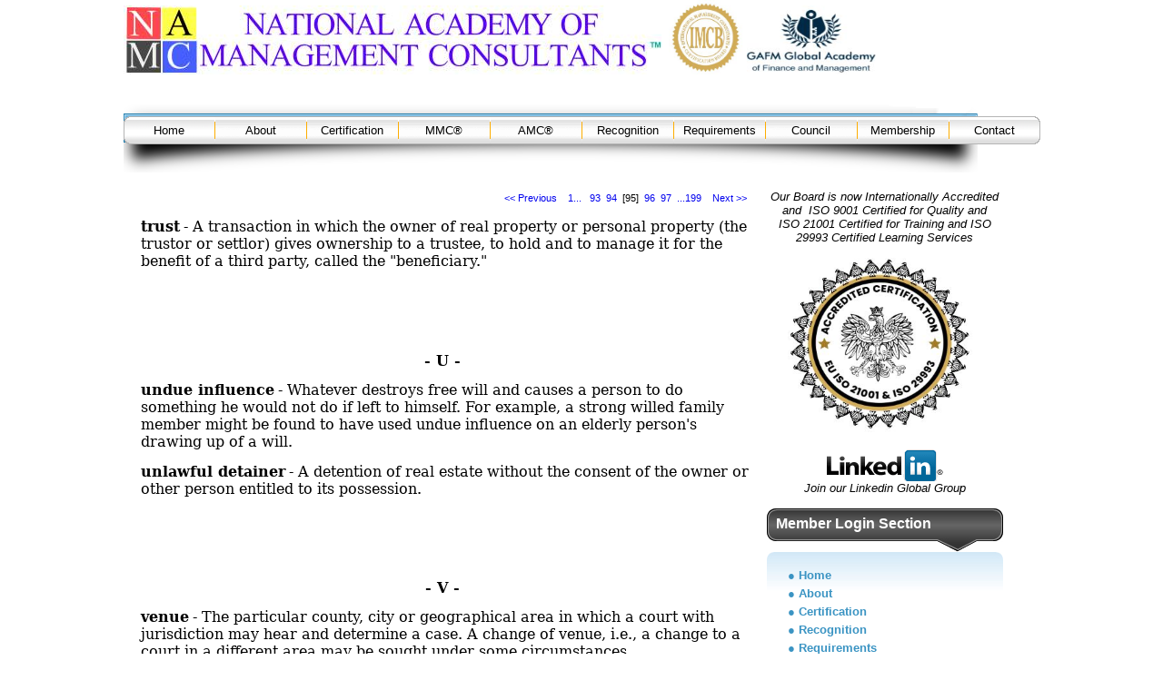

--- FILE ---
content_type: text/html
request_url: https://managementconsultantcertification.com/Management-Consultant-Handbook-095.html
body_size: 36301
content:
<!DOCTYPE HTML PUBLIC "-//W3C//DTD HTML 4.01 Transitional//EN">
<html>
<head>
<title>Chartered Management Consultant Certified Manager Consulting Accredited Management Consultant Master Management Consultant National Academy of Management Consultants - Management Consultant Handbook Part 95</title>
<meta NAME="Keywords" Content="handbook, National Academy of Management Consultants, Management Consultant Certified, certified, management consultant, registered, accredited, chartered, certified management consultants, management consultant certification, management certification, certified manager, certified in management, certified in business, business certification, business analyst, financial analyst, economist, chartered, certified, business certification , management consulting, handbook, guide, , finance certification, marketing certification, risk certification, investment certification, economics certification, legal certification, financial analyst, financial planner, business certification, certified, certifications, masters, business, administration, diploma, degree, designation, credential, qualification, leadership certification, strategy, certification, management certification, management, manager, analyst, chartered, professional">
<meta NAME="Description" Content="Ethics - Institute for Certified Master Management Consultants Business Consulting (MMC) Program Business Analyst Consultant Certification & Training Program Executive Professional Development Certifications Designations Credentials and Qualifications Association and Society accredited certifying body International National Academy of Management Consultants">
<META HTTP-EQUIV="Content-Type" CONTENT="text/html; charset=UTF-8">
<link type="text/css" rel="stylesheet" href="xsp_styles.css">
<link rel="canonical" href="http://managementconsultantcertification.com/Management-Consultant-Handbook.html" /><script language="JavaScript">

  function forgotPassword() {
    newWindow = window.open("http://web.memberclicks.com/mc/common/forgotpassword.do?hidOrgID=aafm",
    "ForgotPassword",
    "height=150,width=300,menubar=0,location=0,personalbar=0,toolbar=0,titlebar=0,status=0");
    }

  function formSubmit() {
    document.frmLogin.txtUserId.value = document.frmUserName.txtUserId.value;
    document.frmLogin.submit();
    }

  function submit1() {
    document.frmLogin.txtPassword.focus();
    return false;
    }

  function submit2() {
    document.frmLogin.txtUserId.value = document.frmUserName.txtUserId.value;
    myUrlEncode(document.frmUserName.txtUserId.value,document.frmLogin.txtUserId);
    myUrlEncode(document.frmLogin.txtPassword.value,document.frmLogin.txtPassword);
    return true;
    }

</script>

<STYLE>A:hover {
COLOR: #4a4d7b; BACKGROUND-COLOR: #66FFFF; TEXT-DECORATION: underline
}
</STYLE><link type="text/css" rel="stylesheet" href="INFO_BAR_MENU.css">
<link type="text/css" rel="stylesheet" href="RIGHT_MENU.css">
<script type="text/javascript" src="milonic_src.js"></script>
<script type="text/javascript" src="mmenudom.js"></script>


</head>
<body>
<table class="XSP_OUTLINE" align="center" cellpadding="0" cellspacing="0" border="0">
<tr>
<td colspan="2" class="XSP_HEADER_PANEL"><p><img title="NATIONAL ACADEMY OF CERTIFIED MANAGEMENT CONSULTANTS"
     style="HEIGHT: 76px; WIDTH: 596px"
     border="0"
     alt="NATIONAL ACADEMY OF CERTIFIED MANAGEMENT CONSULTANTS"
     src="images/NAMC%20ACADEMY%20MANAGEMENT%20CONSULTANTS%20CERTIFIED%20BOX%20lOGO.jpg">&nbsp;<img title=
     "MANAGEMENT CONSULTANTS ASSOCIATION"
     style=
     "HEIGHT: 82px; BORDER-TOP-COLOR: ; WIDTH: 82px; BORDER-LEFT-COLOR: ; BORDER-BOTTOM-COLOR: ; BORDER-RIGHT-COLOR:"
     border="0"
     alt="MANAGEMENT CONSULTANTS ASSOCIATION"
     src=
     "images/IMCB%20Seal%20Certified%20Management%20Consultant%20Analyst%20Masters%20Degree%20Certification.JPG">
     <img title="GAFM"
     style="HEIGHT: 76px; WIDTH: 142px"
     border="0"
     alt="GAFM"
     src="images/GAFM%20Logo.JPG"
     width="185"
     height="116"></p></td>
</tr>
<tr>
<td colspan="2" class="XSP_INFO_BAR"><table style="WIDTH: 940px; HEIGHT: 90px"
       border="0"
       cellspacing="0"
       cellpadding="0">
    <tbody>
        <tr>
            <td style="BACKGROUND-IMAGE: url(images/nav-bg.png); BACKGROUND-REPEAT: no-repeat"
                valign="top"
                align="left">
                <table style="WIDTH: 940px; HEIGHT: 90px"
                       border="0"
                       cellspacing="0"
                       cellpadding="0">
                    <tbody>
                        <tr>
                            <td style="WIDTH: 869px; PADDING-TOP: 28px"
                                valign="top"
                                align="left"><table border="0" cellspacing="0" cellpadding="0" ><tbody><tr><td><script type="text/javascript" src="script/INFO_BAR_MENU.js"></script><script type="text/javascript" src="preloadmenuimages.js"></script></td></tr></tbody></table>
<noscript>
<table width="100%"><tbody><tr><td> <table class="mainINFO_BAR_MENU"> 
 <tbody> 
<tr><td>
 <span class="xsp1INFO_BAR_MENU"><a class="mainlinksINFO_BAR_MENU" href="Certified-Management-Consultants-Guide-Accredited-Chartered.html" target="">Home</a></span>
 <span class="xsp1INFO_BAR_MENU"><a class="mainlinksINFO_BAR_MENU" href="about.html" target="">About</a></span>
 <span class="xsp1INFO_BAR_MENU"><a class="mainlinksINFO_BAR_MENU" href="management-consultant-certification.html" target="">Certification</a></span>
 <span class="xsp1INFO_BAR_MENU"><a class="mainlinksINFO_BAR_MENU" href="Master-Management-Consultant-MMC.html" target="">MMC®</a></span>
 <span class="xsp1INFO_BAR_MENU"><a class="mainlinksINFO_BAR_MENU" href="Accredited-Management-Cosultant-AMC.html" target="">AMC®</a></span>
 <span class="xsp1INFO_BAR_MENU"><a class="mainlinksINFO_BAR_MENU" href="recognition.html" target="">Recognition</a></span>
 <span class="xsp1INFO_BAR_MENU"><a class="mainlinksINFO_BAR_MENU" href="requirements.html" target="">Requirements</a></span>
 <span class="xsp1INFO_BAR_MENU"><a class="mainlinksINFO_BAR_MENU" href="Management-Consultants-Global-Advisory-Board.html" target="">Council</a></span>
 <span class="xsp1INFO_BAR_MENU"><a class="mainlinksINFO_BAR_MENU" href="Membership-National-Academy-of-Management-Consultants.html" target="">Membership</a></span>
 <span class="xsp1INFO_BAR_MENU"><a class="mainlinksINFO_BAR_MENU" href="contact2.html" target="">Contact</a></span>
</td></tr>
</tbody></table>
</td></tr></tbody></table>
</noscript>
</td>

                            <td style="WIDTH: 76px"
                                valign="top"
                                align="left"></td>
                        </tr>
                    </tbody>
                </table>
            </td>
        </tr>
    </tbody>
</table>
</td>
</tr>
<tr>

<td class="XSP_CENTER_PANEL"><table class="XSP_CENTER_PANEL" cellpadding="0" cellspacing="0" border="0"><tr><td class="XSP_MAIN_PANEL"><table width="100%" style="FONT-SIZE: SMALLER; COLOR: Black; FONT-FAMILY: Verdana, Sans-Serif;"><tr><td align=right> <a style="TEXT-DECORATION:NONE" href="Management-Consultant-Handbook-094.html">&lt;&lt;&nbsp;Previous</a>&nbsp;&nbsp;&nbsp;&nbsp;<a style="TEXT-DECORATION:NONE" href="Management-Consultant-Handbook.html">1...</a> &nbsp;&nbsp;<a style="TEXT-DECORATION:NONE" href="Management-Consultant-Handbook-093.html">93</a>&nbsp;&nbsp;<a style="TEXT-DECORATION:NONE" href="Management-Consultant-Handbook-094.html">94</a>&nbsp;&nbsp;[95]&nbsp;&nbsp;<a style="TEXT-DECORATION:NONE" href="Management-Consultant-Handbook-096.html">96</a>&nbsp;&nbsp;<a style="TEXT-DECORATION:NONE" href="Management-Consultant-Handbook-097.html">97</a>&nbsp;&nbsp;<a style="TEXT-DECORATION:NONE" href="Management-Consultant-Handbook-199.html">...199</a>&nbsp;&nbsp;&nbsp;&nbsp;<a style="TEXT-DECORATION:NONE" href="Management-Consultant-Handbook-096.html">Next&nbsp;&gt;&gt;</a> </td></tr></table>
 

<p><font size="3"><b><span style="FONT-FAMILY: 'Cambria','serif'; mso-bidi-font-family: Arial">trust</span></b>
<span style="FONT-FAMILY: 'Cambria','serif'; mso-bidi-font-family: Arial">- A transaction in which the owner of
real property or personal property (the trustor or settlor) gives ownership to a trustee, to hold and to manage it
for the benefit of a third party, called the "beneficiary."&nbsp; &nbsp;</span></font></p>

<p style="TEXT-ALIGN: center"
   align="center"><span style="FONT-FAMILY: 'Cambria','serif'; mso-bidi-font-family: Arial"><a href=
   "http://www.utcourts.gov/resources/glossary.htm#top"></a>&nbsp;</span></p>

<p class="MsoNormal"
   style="MARGIN: 19.45pt 0in 12.95pt"><span style=
   "FONT-SIZE: 12pt; FONT-FAMILY: 'Cambria','serif'; COLOR: #454343; mso-bidi-font-family: Arial">&nbsp;</span></p>

<h4 style="TEXT-ALIGN: center; MARGIN: 12pt 0in 3pt"
    align="center"><a name="u"></a><span style=
    "FONT-SIZE: 12pt; FONT-FAMILY: 'Cambria','serif'; mso-bidi-font-family: Arial">- U -<span style=
    "COLOR: #454343">&nbsp;</span></span></h4>

<p><a name="undueInfluence"></a><font size="3"><b><span style=
"FONT-FAMILY: 'Cambria','serif'; mso-bidi-font-family: Arial">undue influence</span></b> <span style=
"FONT-FAMILY: 'Cambria','serif'; mso-bidi-font-family: Arial">- Whatever destroys free will and causes a person to
do something he would not do if left to himself. For example, a strong willed family member might be found to have
used undue influence on an elderly person's drawing up of a will.&nbsp;<a name=
"unlawfulDetainer"></a>&nbsp;</span></font></p>

<p><font size="3"><b><span style="FONT-FAMILY: 'Cambria','serif'; mso-bidi-font-family: Arial">unlawful
detainer</span></b> <span style="FONT-FAMILY: 'Cambria','serif'; mso-bidi-font-family: Arial">- A detention of real
estate without the consent of the owner or other person entitled to its possession.&nbsp; &nbsp;</span></font></p>

<p style="TEXT-ALIGN: center"
   align="center"><span style="FONT-FAMILY: 'Cambria','serif'; mso-bidi-font-family: Arial"><a href=
   "http://www.utcourts.gov/resources/glossary.htm#top"></a>&nbsp;</span></p>

<p class="MsoNormal"
   style="MARGIN: 19.45pt 0in 12.95pt"><span style=
   "FONT-SIZE: 12pt; FONT-FAMILY: 'Cambria','serif'; COLOR: #454343; mso-bidi-font-family: Arial">&nbsp;</span></p>

<h4 style="TEXT-ALIGN: center; MARGIN: 12pt 0in 3pt"
    align="center"><a name="v"></a><span style=
    "FONT-SIZE: 12pt; FONT-FAMILY: 'Cambria','serif'; mso-bidi-font-family: Arial">- V -<span style=
    "COLOR: #454343">&nbsp;</span></span></h4>

<p><a name="venue"></a><font size="3"><b><span style=
"FONT-FAMILY: 'Cambria','serif'; mso-bidi-font-family: Arial">venue</span></b> <span style=
"FONT-FAMILY: 'Cambria','serif'; mso-bidi-font-family: Arial">- The particular county, city or geographical area in
which a court with jurisdiction may hear and determine a case. A change of venue, i.e., a change to a court in a
different area may be sought under some circumstances.&nbsp;<a name="verdict"></a>&nbsp;</span></font></p>

<p><font size="3"><b><span style="FONT-FAMILY: 'Cambria','serif'; mso-bidi-font-family: Arial">verdict</span></b>
<span style="FONT-FAMILY: 'Cambria','serif'; mso-bidi-font-family: Arial">- The formal and unanimous decision or
finding made by a jury.&nbsp;<a name="voir"></a><a name="voirDire"></a>&nbsp;</span></font></p>

<p><font size="3"><b><span style="FONT-FAMILY: 'Cambria','serif'; mso-bidi-font-family: Arial">voir dire</span></b>
<span style="FONT-FAMILY: 'Cambria','serif'; mso-bidi-font-family: Arial">-"To speak the truth". The questioning of
potential jurors by the judge and the lawyers to determine any biases, prejudices or other reasons for
disqualification.&nbsp; &nbsp;</span></font></p>

<p style="TEXT-ALIGN: center"
   align="center"><span style="FONT-FAMILY: 'Cambria','serif'; mso-bidi-font-family: Arial"><a href=
   "http://www.utcourts.gov/resources/glossary.htm#top"></a>&nbsp;</span></p>

<p class="MsoNormal"
   style="MARGIN: 19.45pt 0in 12.95pt"><span style=
   "FONT-SIZE: 12pt; FONT-FAMILY: 'Cambria','serif'; COLOR: #454343; mso-bidi-font-family: Arial">&nbsp;</span></p>

<h4 style="TEXT-ALIGN: center; MARGIN: 12pt 0in 3pt"
    align="center"><a name="w"></a><span style=
    "FONT-SIZE: 12pt; FONT-FAMILY: 'Cambria','serif'; mso-bidi-font-family: Arial">- W -<span style=
    "COLOR: #454343">&nbsp;</span></span></h4>

<p><a name="waive"></a><font size="3"><b><span style=
"FONT-FAMILY: 'Cambria','serif'; mso-bidi-font-family: Arial">waive</span></b> <span style=
"FONT-FAMILY: 'Cambria','serif'; mso-bidi-font-family: Arial">- To give up a right or claim
voluntarily.&nbsp;<a name="waiverOfImmunity"></a>&nbsp;</span></font></p>

<p><font size="3"><b><span style="FONT-FAMILY: 'Cambria','serif'; mso-bidi-font-family: Arial">waiver of
immunity</span></b> <span style="FONT-FAMILY: 'Cambria','serif'; mso-bidi-font-family: Arial">- A means authorized
by statutes by which a witness, in advance of giving testimony or producing evidence, may renounce the fundamental
constitutional right that no person shall be compelled to be a witness against himself/herself.&nbsp;<a name=
"warrant"></a>&nbsp;</span></font></p>
<table width="100%" style="FONT-SIZE: SMALLER; COLOR: Black; FONT-FAMILY: Verdana, Sans-Serif;"><tr><td align=right> <a style="TEXT-DECORATION:NONE" href="Management-Consultant-Handbook-094.html">&lt;&lt;&nbsp;Previous</a>&nbsp;&nbsp;&nbsp;&nbsp;<a style="TEXT-DECORATION:NONE" href="Management-Consultant-Handbook.html">1...</a> &nbsp;&nbsp;<a style="TEXT-DECORATION:NONE" href="Management-Consultant-Handbook-093.html">93</a>&nbsp;&nbsp;<a style="TEXT-DECORATION:NONE" href="Management-Consultant-Handbook-094.html">94</a>&nbsp;&nbsp;[95]&nbsp;&nbsp;<a style="TEXT-DECORATION:NONE" href="Management-Consultant-Handbook-096.html">96</a>&nbsp;&nbsp;<a style="TEXT-DECORATION:NONE" href="Management-Consultant-Handbook-097.html">97</a>&nbsp;&nbsp;<a style="TEXT-DECORATION:NONE" href="Management-Consultant-Handbook-199.html">...199</a>&nbsp;&nbsp;&nbsp;&nbsp;<a style="TEXT-DECORATION:NONE" href="Management-Consultant-Handbook-096.html">Next&nbsp;&gt;&gt;</a> </td></tr></table>

</td></tr></table></td>
<td class="XSP_RIGHT_PANEL_SPC" id="XSP_RIGHT_PANEL"><div class="XSP_RIGHT_PANEL"><table style=
"BORDER-TOP-COLOR: ; WIDTH: 260px; MARGIN-TOP: 19px; BORDER-LEFT-COLOR: ; BORDER-BOTTOM-COLOR: ; BORDER-RIGHT-COLOR:"
       cellspacing="0"
       cellpadding="0"
       border="0">
    <tbody>
        <tr>
            <td style=
            "BORDER-TOP-COLOR: ; BACKGROUND-REPEAT: no-repeat; BORDER-LEFT-COLOR: ; BORDER-BOTTOM-COLOR: ; BORDER-RIGHT-COLOR:"
                valign="top"
                align="left">
                <div align="center">
                    <address>
                        Our Board is now&nbsp;Internationally Accredited and&nbsp; ISO 9001 Certified for Quality
                        and ISO&nbsp;21001 Certified for&nbsp;Training and ISO 29993 Certified Learning Services
                    </address>

                    <address>
                        &nbsp;&nbsp;&nbsp;&nbsp;&nbsp;
                    </address>

                    <address>
                        <img title="EUAccredited"
                                 style="HEIGHT: 192px; WIDTH: 206px"
                                 border="0"
                                 alt="EUAccredited"
                                 src="images/Accredited%202023%20GAFM%20AAPM%20IBS.JPG"
                                 width="290"
                                 height="288">&nbsp;&nbsp;
                    </address>

                    <address>
                        &nbsp;
                    </address>

                    <address>
                        <a title=""
                                 href="http://www.linkedin.com/groupRegistration?gid=3888258"
                                 target="_blank"><img title="Linkedin Certified Management Consultant"
                             style="HEIGHT: 36px; WIDTH: 129px"
                             border="0"
                             alt="Linkedin Certified Management Consultant"
                             src="images/LinkedIn_logo.png"></a>
                    </address>

                    <address>
                        Join our Linkedin Global Group
                    </address>
                </div>

                <address>
                    &nbsp;
                </address>
            </td>
        </tr>

        <tr>
            <td style=
            "BORDER-TOP-COLOR: ; BACKGROUND-IMAGE: url(images/right-bg.jpg); BACKGROUND-REPEAT: no-repeat; BORDER-LEFT-COLOR: ; BORDER-BOTTOM-COLOR: ; BORDER-RIGHT-COLOR:"
                valign="top"
                align="left">
                <table style=
                "HEIGHT: 48px; BORDER-TOP-COLOR: ; WIDTH: 260px; BORDER-LEFT-COLOR: ; BORDER-BOTTOM-COLOR: ; BORDER-RIGHT-COLOR:"
                       cellspacing="0"
                       cellpadding="0"
                       border="0">
                    <tbody>
                        <tr>
                            <td style=
                            "BORDER-TOP-COLOR: ; BACKGROUND-IMAGE: url(images/right-head-bg.jpg); BACKGROUND-REPEAT: no-repeat; BORDER-LEFT-COLOR: ; BORDER-BOTTOM-COLOR: ; PADDING-TOP: 8px; PADDING-LEFT: 10px; BORDER-RIGHT-COLOR:"
                                valign="top"
                                align="left"><font color="#ffffff"
                                  face="Arial"><span style="FONT-SIZE: 12pt"><strong>Member Login
                                  Section</strong></span></font></td>
                        </tr>
                    </tbody>
                </table>
            </td>
        </tr>

        <tr>
            <td style=
            "BORDER-TOP-COLOR: ; BACKGROUND-IMAGE: url(images/right-bg.jpg); BACKGROUND-REPEAT: no-repeat; BORDER-LEFT-COLOR: ; BORDER-BOTTOM-COLOR: ; BORDER-RIGHT-COLOR:"
                valign="top"
                align="left">
                <p>&nbsp;<table><tbody><tr><td> <TABLE class="mainRIGHT_MENU" cellpadding="0px" cellspacing="0px" > 
 <TBODY> 
<TR><TD class="maintdTlRIGHT_MENU"style="padding-top: 0px ">
●&nbsp;</TD><TD style="width:100%;padding-top: 0px; padding-left:0px;"><a class="mainlinksRIGHT_MENU" href="Certified-Management-Consultants-Guide-Accredited-Chartered.html" target="">Home</a> 
 </TD></TR>
<TR><TD class="maintdTlRIGHT_MENU"style="padding-top: 5px ">
●&nbsp;</TD><TD style="width:100%;padding-top: 5px; padding-left:0px;"><a class="mainlinksRIGHT_MENU" href="about.html" target="">About</a> 
 </TD></TR>
<TR><TD class="maintdTlRIGHT_MENU"style="padding-top: 5px ">
●&nbsp;</TD><TD style="width:100%;padding-top: 5px; padding-left:0px;"><a class="mainlinksRIGHT_MENU" href="management-consultant-certification.html" target="">Certification</a> 
 </TD></TR>
<TR><TD class="maintdTlRIGHT_MENU"style="padding-top: 5px ">
●&nbsp;</TD><TD style="width:100%;padding-top: 5px; padding-left:0px;"><a class="mainlinksRIGHT_MENU" href="recognition.html" target="">Recognition</a> 
 </TD></TR>
<TR><TD class="maintdTlRIGHT_MENU"style="padding-top: 5px ">
●&nbsp;</TD><TD style="width:100%;padding-top: 5px; padding-left:0px;"><a class="mainlinksRIGHT_MENU" href="requirements.html" target="">Requirements</a> 
 </TD></TR>
<TR><TD class="maintdTlRIGHT_MENU"style="padding-top: 5px ">
●&nbsp;</TD><TD style="width:100%;padding-top: 5px; padding-left:0px;"><a class="mainlinksRIGHT_MENU" href="providers.html" target="">Training</a> 
 </TD></TR>
<TR><TD class="maintdTlRIGHT_MENU"style="padding-top: 5px ">
●&nbsp;</TD><TD style="width:100%;padding-top: 5px; padding-left:0px;"><a class="mainlinksRIGHT_MENU" href="Management-Consultants-Global-Advisory-Board.html" target="">Council</a> 
 </TD></TR>
<TR><TD class="maintdTlRIGHT_MENU"style="padding-top: 5px ">
●&nbsp;</TD><TD style="width:100%;padding-top: 5px; padding-left:0px;"><a class="mainlinksRIGHT_MENU" href="Membership-National-Academy-of-Management-Consultants.html" target="">Membership</a> 
 </TD></TR>
<TR><TD class="maintdTlRIGHT_MENU"style="padding-top: 5px ">
●&nbsp;</TD><TD style="width:100%;padding-top: 5px; padding-left:0px;"><a class="mainlinksRIGHT_MENU" href="Management-Consultant-Ethics.html" target="">Ethics</a> 
 </TD></TR>
<TR><TD class="maintdTlRIGHT_MENU"style="padding-top: 5px ">
●&nbsp;</TD><TD style="width:100%;padding-top: 5px; padding-left:0px;"><a class="mainlinksRIGHT_MENU" href="Mission.html" target="">Mission National Academy of Management Consultants</a> 
 </TD></TR>
<TR><TD class="maintdTlRIGHT_MENU"style="padding-top: 5px ">
●&nbsp;</TD><TD style="width:100%;padding-top: 5px; padding-left:0px;"><a class="mainlinksRIGHT_MENU" href="Certified-Manager-Benefits.html" target="">Benefits</a> 
 </TD></TR>
<TR><TD class="maintdTlRIGHT_MENU"style="padding-top: 5px ">
●&nbsp;</TD><TD style="width:100%;padding-top: 5px; padding-left:0px;"><a class="mainlinksRIGHT_MENU" href="level2.html" target="">Accredited Education</a> 
 </TD></TR>
<TR><TD class="maintdTlRIGHT_MENU"style="padding-top: 5px ">
●&nbsp;</TD><TD style="width:100%;padding-top: 5px; padding-left:0px;"><a class="mainlinksRIGHT_MENU" href="certification-news.html" target="">News</a> 
 </TD></TR>
<TR><TD class="maintdTlRIGHT_MENU"style="padding-top: 5px ">
●&nbsp;</TD><TD style="width:100%;padding-top: 5px; padding-left:0px;"><a class="mainlinksRIGHT_MENU" href="Management-Consulting-Degrees-Accredited-Certification.html" target="">Accredited Degrees</a> 
 </TD></TR>
<TR><TD class="maintdTlRIGHT_MENU"style="padding-top: 5px ">
●&nbsp;</TD><TD style="width:100%;padding-top: 5px; padding-left:0px;"><a class="mainlinksRIGHT_MENU" href="contact2.html" target="">Contact</a> 
 </TD></TR>
<TR><TD class="maintdTlRIGHT_MENU"style="padding-top: 5px ">
●&nbsp;</TD><TD style="width:100%;padding-top: 5px; padding-left:0px;"><a class="mainlinksRIGHT_MENU" href="application-2.html" target="">Application</a> 
 </TD></TR>
</TBODY></TABLE>
</td></tr></tbody></table>

</p>
            </td>
        </tr>

        <tr>
            <td style=
            "HEIGHT: 30px; BORDER-TOP-COLOR: ; BORDER-LEFT-COLOR: ; BORDER-BOTTOM-COLOR: ; BORDER-RIGHT-COLOR:"
                valign="top"
                align="left"></td>
        </tr>

        <tr>
            <td style="BORDER-TOP-COLOR: ; BORDER-LEFT-COLOR: ; BORDER-BOTTOM-COLOR: ; BORDER-RIGHT-COLOR:"
                valign="top"
                align="left">
                <table style=
                "HEIGHT: 48px; BORDER-TOP-COLOR: ; WIDTH: 260px; BORDER-LEFT-COLOR: ; BORDER-BOTTOM-COLOR: ; BORDER-RIGHT-COLOR:"
                       cellspacing="0"
                       cellpadding="0"
                       border="0">
                    <tbody>
                        <tr>
                            <td style=
                            "BORDER-TOP-COLOR: ; BACKGROUND-IMAGE: url(images/right-head-bg.jpg); BACKGROUND-REPEAT: no-repeat; BORDER-LEFT-COLOR: ; BORDER-BOTTOM-COLOR: ; PADDING-TOP: 8px; PADDING-LEFT: 10px; BORDER-RIGHT-COLOR:"
                                valign="top"
                                align="left"><font color="#ffffff"
                                  face="Arial"><span style="FONT-SIZE: 12pt"><strong>Motto and
                                  Mission</strong></span></font></td>
                        </tr>
                    </tbody>
                </table>
            </td>
        </tr>

        <tr>
            <td style=
            "BORDER-TOP-COLOR: ; BACKGROUND-IMAGE: url(images/right-bg.jpg); BACKGROUND-REPEAT: no-repeat; BORDER-LEFT-COLOR: ; BORDER-BOTTOM-COLOR: ; PADDING-TOP: 10px; PADDING-LEFT: 10px; BORDER-RIGHT-COLOR: ; PADDING-RIGHT: 10px"
                valign="top"
                align="left">
                <p><font color="#00547F"
                      face="Trebuchet MS">"We now accept the fact that learning is a lifelong process of keeping
                      abreast of change. And the most pressing task is to teach people how to learn."</font></p>

                <p><font color="#333333"><strong>--</strong> <strong>Dr. Peter Drucker,&nbsp; Austrian-born
                American management consultant, educator</strong></font></p>

                <p align="center">&nbsp;<img title=
                "Master Certified Management Consultant Credential Designation Business Analyst Chartered"
                     style="HEIGHT: 207px; WIDTH: 211px"
                     border="0"
                     alt="Master Certified Management Consultant Credential Designation Business Analyst Chartered"
                     src=
                     "images/IMCB%20Seal%20Certified%20Management%20Consultant%20Analyst%20Masters%20Degree%20Certification.JPG">
                </p>

                <p align="center"><img title="ISO29993"
                     style="HEIGHT: 182px; WIDTH: 185px"
                     border="0"
                     alt="ISO29993"
                     src="images/29993.jpeg">&nbsp;</p>
            </td>
        </tr>
    </tbody>
</table>

</div></td></tr>


<tr><td colspan="2" class="XSP_FOOTER_PANEL"><p align="center"><a href="http://managementconsultantcertification.com/" style="FONT-SIZE: 8pt; COLOR: Black; FONT-FAMILY: Verdana, Sans-Serif; margin-left:20px; margin-right:20px;">Home</a><span> </span><a href="Certified-Management-Consultants-Guide-Accredited-Chartered.html" style="FONT-SIZE: 8pt; COLOR: Black; FONT-FAMILY: Verdana, Sans-Serif; margin-left:20px; margin-right:20px;">Home</a><span> </span><a href="certifications.html" style="FONT-SIZE: 8pt; COLOR: Black; FONT-FAMILY: Verdana, Sans-Serif; margin-left:20px; margin-right:20px;">Certifications</a><span> </span><a href="Accredited-Management-Cosultant-AMC.html" style="FONT-SIZE: 8pt; COLOR: Black; FONT-FAMILY: Verdana, Sans-Serif; margin-left:20px; margin-right:20px;">AMC®</a><span> </span><a href="providers.html" style="FONT-SIZE: 8pt; COLOR: Black; FONT-FAMILY: Verdana, Sans-Serif; margin-left:20px; margin-right:20px;">Training</a><span> </span><a href="Management-Consultants-Global-Advisory-Board.html" style="FONT-SIZE: 8pt; COLOR: Black; FONT-FAMILY: Verdana, Sans-Serif; margin-left:20px; margin-right:20px;">Council</a><span> </span><a href="Continuing-Ed.html" style="FONT-SIZE: 8pt; COLOR: Black; FONT-FAMILY: Verdana, Sans-Serif; margin-left:20px; margin-right:20px;">Continuing&nbsp;Ed</a><span> </span><a href="Awards.html" style="FONT-SIZE: 8pt; COLOR: Black; FONT-FAMILY: Verdana, Sans-Serif; margin-left:20px; margin-right:20px;">Awards</a><span> </span><a href="Certified-Management-Consultant-Careers.html" style="FONT-SIZE: 8pt; COLOR: Black; FONT-FAMILY: Verdana, Sans-Serif; margin-left:20px; margin-right:20px;">Careers</a><span> </span><a href="board.html" style="FONT-SIZE: 8pt; COLOR: Black; FONT-FAMILY: Verdana, Sans-Serif; margin-left:20px; margin-right:20px;">Board</a><span> </span><a href="Government-Jobs.html" style="FONT-SIZE: 8pt; COLOR: Black; FONT-FAMILY: Verdana, Sans-Serif; margin-left:20px; margin-right:20px;">Government&nbsp;Jobs</a><span> </span><a href="Membership-National-Academy-of-Management-Consultants.html" style="FONT-SIZE: 8pt; COLOR: Black; FONT-FAMILY: Verdana, Sans-Serif; margin-left:20px; margin-right:20px;">Membership</a><span> </span><a href="Management-Consultant-Ethics.html" style="FONT-SIZE: 8pt; COLOR: Black; FONT-FAMILY: Verdana, Sans-Serif; margin-left:20px; margin-right:20px;">Ethics</a><span> </span><a href="Management-Consultant-Handbook.html" style="FONT-SIZE: 8pt; COLOR: Black; FONT-FAMILY: Verdana, Sans-Serif; margin-left:20px; margin-right:20px;">Handbook</a><span> </span><a href="Management-Consultant-Events.html" style="FONT-SIZE: 8pt; COLOR: Black; FONT-FAMILY: Verdana, Sans-Serif; margin-left:20px; margin-right:20px;">Events</a><span> </span><a href="Certified-Manager-Benefits.html" style="FONT-SIZE: 8pt; COLOR: Black; FONT-FAMILY: Verdana, Sans-Serif; margin-left:20px; margin-right:20px;">Benefits</a><span> </span><a href="exam.html" style="FONT-SIZE: 8pt; COLOR: Black; FONT-FAMILY: Verdana, Sans-Serif; margin-left:20px; margin-right:20px;">Exam</a><span> </span><a href="sample.html" style="FONT-SIZE: 8pt; COLOR: Black; FONT-FAMILY: Verdana, Sans-Serif; margin-left:20px; margin-right:20px;">Sample</a><span> </span><a href="Omicron-Chi.html" style="FONT-SIZE: 8pt; COLOR: Black; FONT-FAMILY: Verdana, Sans-Serif; margin-left:20px; margin-right:20px;">Omicron&nbsp;Chi</a><span> </span><a href="certification-news.html" style="FONT-SIZE: 8pt; COLOR: Black; FONT-FAMILY: Verdana, Sans-Serif; margin-left:20px; margin-right:20px;">News</a><span> </span><a href="Management-Consulting-Degrees-Accredited-Certification.html" style="FONT-SIZE: 8pt; COLOR: Black; FONT-FAMILY: Verdana, Sans-Serif; margin-left:20px; margin-right:20px;">Accredited&nbsp;Degrees</a><span> </span><a href="Management-Degrees-for-Management-Consultant-Certification.html" style="FONT-SIZE: 8pt; COLOR: Black; FONT-FAMILY: Verdana, Sans-Serif; margin-left:20px; margin-right:20px;">Management&nbsp;Degrees</a><span> </span><a href="Accounting-Degrees-for-Certified-Accoutants.html" style="FONT-SIZE: 8pt; COLOR: Black; FONT-FAMILY: Verdana, Sans-Serif; margin-left:20px; margin-right:20px;">Accounting&nbsp;Degrees</a><span> </span><a href="Financial-Analyst-Degree.html" style="FONT-SIZE: 8pt; COLOR: Black; FONT-FAMILY: Verdana, Sans-Serif; margin-left:20px; margin-right:20px;">Financial&nbsp;Analyst&nbsp;Degrees</a><span> </span><a href="Human-Resource-Degrees-Certification.html" style="FONT-SIZE: 8pt; COLOR: Black; FONT-FAMILY: Verdana, Sans-Serif; margin-left:20px; margin-right:20px;">Human&nbsp;Resource&nbsp;Degrees</a><span> </span><a href="application-2.html" style="FONT-SIZE: 8pt; COLOR: Black; FONT-FAMILY: Verdana, Sans-Serif; margin-left:20px; margin-right:20px;">Application</a><span> </span><a href="Links.html" style="FONT-SIZE: 8pt; COLOR: Black; FONT-FAMILY: Verdana, Sans-Serif; margin-left:20px; margin-right:20px;">Links</a><span> </span><a href="Disclaimer.html" style="FONT-SIZE: 8pt; COLOR: Black; FONT-FAMILY: Verdana, Sans-Serif; margin-left:20px; margin-right:20px;">Disclaimer</a><span> </span>
</p>

<p align="center"><a href="https://plus.google.com/112539563529233730062?rel=author"
   target="_blank">By GAFM &reg;</a></p>

<div align="center">
    <address>
        &nbsp;The NAMC NATIONAL ACADEMY OF MANAGEMENT CONSULTANTS is a&nbsp;registered Nonprofit Association USA.
    </address>
</div>

<div align="center">
    <address>
        &nbsp; All Rights Reserved 1996-2023 -&nbsp;IBS LLC &nbsp;International Board of Standards&nbsp;-
        Accreditation and &nbsp;Certification&nbsp;- Global Certified Political Analysts Institute
    </address>
</div>

<div align="center">
    <address>
        <a href="http://www.businesscertification.org/legalresearch/index.html"><font color=
        "black">International&nbsp;Management Consulting&nbsp;Foregin Relations Public Policy
        Council</font></a>&nbsp;- IMCB All Rights Reserved IBS LLC -&nbsp;
    </address>

    <address>
        &nbsp;
    </address>

    <address>
        <img title="certified managemnet consultant news"
                 style="HEIGHT: 92px; WIDTH: 878px"
                 border="0"
                 alt="certified managemnet consultant news"
                 src="images/certified-management-consultant-accredited-registered.jpg">
    </address>
</div>

<p align="center">&nbsp;</p></td></tr></table>

<script>
  (function(i,s,o,g,r,a,m){i['GoogleAnalyticsObject']=r;i[r]=i[r]||function(){
  (i[r].q=i[r].q||[]).push(arguments)},i[r].l=1*new Date();a=s.createElement(o),
  m=s.getElementsByTagName(o)[0];a.async=1;a.src=g;m.parentNode.insertBefore(a,m)
  })(window,document,'script','//www.google-analytics.com/analytics.js','ga');

  ga('create', 'UA-55412919-1', 'auto');
  ga('send', 'pageview');

</script>
</body>
</html>
<script language="javascript">
    function showOrHide() 
    {
        var div = document.getElementById("showOrHideDiv");
        if (div.style.display == "block") 
        {
            div.style.display = "none";
        }
        else 
        {
            div.style.display = "block";
        }
    } 
</script>
 
<a href="javascript:showOrHide();">ShowIP/Disclaimer</a>
<div id="showOrHideDiv" style="display: none"><h4>IP Rights Global



 Intellectual Property and Trademarks Protected and Owned by the American Academy.

1. AFA Accredited Financial Analyst
2. AgCC Agile Communications Certification
3. AMA Accredited Management Accountant
4. AMC Accredited Management Consultant
5. AMC Accredited Management Consultant
6. CAM Chartered Asset Manager
7. CAMC Certified Anti Money Laundering Consultant
8. CAPA Certified Asset Protection Analyst
9. CCA Certified Credit Analyst
10. CCA Chartered Compliance Analyst
11. CCC Certified Cost Controller
12. CCE Certified Corporate Economist
13. CCO Certified Compliance Officer
14. CEA Certified E-Marketing Analyst
15. CEC Certified E-Commerce Consultant
16. Chartered Economic Policy Analyst
17. Chartered Economist
18. ChMA Chartered Mortgage Analyst
19. ChPM Chartered Portfolio Manager
20. CHR Certified Human Resources
21. CHRA Certified Human Resources Analyst
22. CIPM Certified International Project Manager 
23. CITA Certified International Tax Analyst
24. CLC Certified Leadership Consultant
25. CMA Chartered Market Analyst
26. CPC Certified Project Consultant
27. CPE Certified Planning Engineer
28. CPM Chartered Portfolio Manager
29. CPRM Certified Project Risk Manager
30. CRA Certified Risk Analyst
31. CRA Chartered Risk Analyst
32. CTEP Chartered Trust and Estate Planner
33. CTS Certified Transfer Pricing Specialist
34. CWM Chartered Wealth Manager 
35. FAD Financial Analyst Designate
36. GAFM Global Academy of Finance and Management
37. GAPM Global Academy for Project Management
38. MCP Management Consultant Professional
39. MFC Master Financial Controller
40. MFP Master Financial Professional
41. MFP Master Financial Planner - Charter Designation And Board Certification
42. MMC Master Management Consultant
43. MPM Master Project Manager
44. MQM Master Quality Manager
45. PME Project Manager E-Business
46. RBA Registered Business Analyst
47. RFA Registered Financial Analyst
48. RFS Registered Financial Specialist
49. RWM Registered Wealth Manager
50. IAPM International Academy of Project Management

AMA ™ Accredited Management Accountant - MMC  ™ Master Management Consultant  - Board Certified in Management Consulting - AFA ™ Accredited Financial Analyst ™ Board Certified in Financial Analyst - MFP ™ Master Financial Planner ™  Board Certification in Financial Planning  - CPC ™ Certified Project Consultant ™ Board Certified in Project Management  MBC ™ Master Business Consultant ™  Board Certified in Business Consulting -  CITA ™ Certified International Tax Analyst ™ Board Certification in International Taxation - CEA ™ Certified E-Business Analyst ™ - Board Certified in e-Commerce Consulting - CHRA ™ Certified Human Resources Analyst ™ - Human Resources Certification - CEPA ™ Chartered Economic Policy Analyst ™ - Ecomomist Board Certification for Management Consultants  ChMA ™ Chartered Marketing Analyst ™ - Marketing and Public Relations Board Certification - RBA Registered Business Analyst ™Board Certified in Business Analysis - AMA ™ Accredited Management Accountant - Board Certified in Management Accounting Analysis - CIPM ® Certified International Project Manager - Board Certified in International PM Analysis - MPM ® Master Project Manager

</h4></div>


--- FILE ---
content_type: text/css
request_url: https://managementconsultantcertification.com/xsp_styles.css
body_size: 7513
content:
BODY{MARGIN-LEFT: 0px;MARGIN-RIGHT: 0px;MARGIN-TOP: 0px;MARGIN-BOTTOM: 0px;BACKGROUND-COLOR: #FFFFFF;FONT-SIZE: 10pt; COLOR: #000000; FONT-FAMILY: Verdana, Sans-Serif;}
TABLE.XSP_OUTLINE{HEIGHT: 100%;WIDTH: 940px;}
TD.XSP_HEADER_PANEL{BACKGROUND-COLOR: transparent; WIDTH: 940px;HEIGHT: 100px;PADDING: 0px;FONT-SIZE: 10pt; COLOR: #000000; FONT-FAMILY: Verdana, Sans-Serif;VERTICAL-ALIGN: top;}
TD.XSP_HEADER_PANEL TABLE{FONT-SIZE: 10pt; COLOR: #000000; FONT-FAMILY: Verdana, Sans-Serif;}
TD.XSP_LEFT_PANEL_SPC{VERTICAL-ALIGN: top;TEXT-ALIGN: left;WIDTH: 0px; BACKGROUND-COLOR: #FFFFFF;PADDING: 0px;}
TD.XSP_LEFT_PANEL, TD.XSP_LEFT_PANEL_2{VERTICAL-ALIGN: top;TEXT-ALIGN: left;HEIGHT: 1px; WIDTH: 0px; BACKGROUND-COLOR: #FFFFFF;PADDING: 0px;}
TD.XSP_LEFT_PANEL_2{background-position: bottom left;}
DIV.XSP_LEFT_PANEL{VERTICAL-ALIGN: top;TEXT-ALIGN: left;WIDTH: 100%; FONT-SIZE: 10pt; COLOR: #000000; FONT-FAMILY: Verdana, Sans-Serif; PADDING: 0px;}
DIV.XSP_LEFT_PANEL table{FONT-SIZE: 10pt; COLOR: #000000; FONT-FAMILY: Verdana, Sans-Serif;}
TD.XSP_CENTER_PANEL{VERTICAL-ALIGN: top;WIDTH: 660px; BACKGROUND-COLOR: #FFFFFF;}
TD.XSP_CENTER_PANEL_NR{VERTICAL-ALIGN: top;WIDTH: 940px; BACKGROUND-COLOR: #FFFFFF;}
TABLE.XSP_CENTER_PANEL{HEIGHT: 100%;WIDTH: 100%;}

TD.XSP_MAIN_PANEL{VERTICAL-ALIGN: top;TEXT-ALIGN: left;WIDTH: 100%;FONT-SIZE: 10pt; COLOR: #000000; FONT-FAMILY: Verdana, Sans-Serif;PADDING: 19px;}
TD.XSP_MAIN_PANEL TABLE{FONT-SIZE: 10pt; COLOR: #000000; FONT-FAMILY: Verdana, Sans-Serif;}
TD.XSP_MAIN_PANEL_FOOTER{VERTICAL-ALIGN: top;TEXT-ALIGN: left;HEIGHT: 20px; BACKGROUND-COLOR: #FFFFFF; WIDTH: 100%; FONT-SIZE: 8pt; COLOR: #000000; FONT-FAMILY: Verdana, Sans-Serif;PADDING: 5px 5px;}
TD.XSP_MAIN_PANEL_FOOTER TABLE{FONT-SIZE: 8pt; COLOR: #000000; FONT-FAMILY: Verdana, Sans-Serif;}
TD.XSP_MAIN_PANEL_HEADER{VERTICAL-ALIGN: top;TEXT-ALIGN: left;HEIGHT: 30px; BACKGROUND-COLOR: #FFFFFF; WIDTH: 100%; FONT-SIZE: 8pt; COLOR: #000000; FONT-FAMILY: Verdana, Sans-Serif;PADDING: 5px 5px;}
TD.XSP_MAIN_PANEL_HEADER TABLE{FONT-SIZE: 8pt; COLOR: #000000; FONT-FAMILY: Verdana, Sans-Serif;}
TD.XSP_INFO_BAR{VERTICAL-ALIGN: top;HEIGHT: 55px; BACKGROUND-COLOR: transparent;FONT-SIZE: 8pt; COLOR: #000000; FONT-FAMILY: Verdana, Sans-Serif;PADDING: -1px;}
TD.XSP_INFO_BAR TABLE{FONT-SIZE: 8pt; COLOR: #000000; FONT-FAMILY: Verdana, Sans-Serif;}
TD.XSP_RIGHT_PANEL_SPC{VERTICAL-ALIGN: top;TEXT-ALIGN: left;WIDTH: 280px; BACKGROUND-COLOR: #FFFFFF;PADDING: 0px;}
TD.XSP_RIGHT_PANEL{VERTICAL-ALIGN: top;TEXT-ALIGN: left;HEIGHT: 1px; WIDTH: 280px; BACKGROUND-COLOR: #FFFFFF;PADDING: 0px;}
DIV.XSP_RIGHT_PANEL{VERTICAL-ALIGN: top;TEXT-ALIGN: left;WIDTH: 100%; FONT-SIZE: 10pt; COLOR: #000000; FONT-FAMILY: Verdana, Sans-Serif; PADDING: 0px;}
DIV.XSP_RIGHT_PANEL TABLE{FONT-SIZE: 10pt; COLOR: #000000; FONT-FAMILY: Verdana, Sans-Serif;}
TD.XSP_FOOTER_PANEL{VERTICAL-ALIGN: top;TEXT-ALIGN: left;HEIGHT: 50px; WIDTH: 940px; FONT-SIZE: 8pt; COLOR: #000000; FONT-FAMILY: Verdana, Sans-Serif; PADDING: 5px;BACKGROUND-COLOR: transparent;}

TD.XSP_FOOTER_PANEL TABLE{FONT-SIZE: 8pt; COLOR: #000000; FONT-FAMILY: Verdana, Sans-Serif; }

TD.NAVBAR_RIGHT { font-size: 10pt; color: #000000; font-family: verdana; font-weight: normal; text-decoration: none; }
A.NAVBAR_RIGHT { font-size: 10pt; color: #000000; font-family: Verdana, Sans-Serif; font-weight: bold; text-decoration: none; }
A.NAVBAR_RIGHT:visited { color:#000000; }
A.NAVBAR_RIGHT:hover { color:#000000 }
DIV.BREADCRUMB { font-size: 10pt; color: #000000; font-family: Verdana, Sans-Serif; font-weight: normal; text-decoration: none; }
A.BREADCRUMB { font-size: 10pt; color: #000000; font-family: Verdana, Sans-Serif; font-weight: normal; text-decoration: underline; }
A.BREADCRUMB:visited { color:#000000; }
A.BREADCRUMB:hover { color:#000000 }

.borderbc7c007b-6b7e-4bc9-b7d2-cd6c135b5117 { background-color: Transparent; width: 240px; border: solid 0px Black}
.cell1bc7c007b-6b7e-4bc9-b7d2-cd6c135b5117 { padding: 0px 5px 5px 5px; width:100% }
.cell2bc7c007b-6b7e-4bc9-b7d2-cd6c135b5117 { padding: 0px 5px 5px 0px}
.labelbc7c007b-6b7e-4bc9-b7d2-cd6c135b5117{FONT-WEIGHT:bold; FONT-SIZE: 12pt; COLOR: Black; FONT-STYLE: normal; FONT-FAMILY: Verdana; TEXT-DECORATION: none; TEXT-ALIGN: Left; }

.inputbc7c007b-6b7e-4bc9-b7d2-cd6c135b5117 { border: solid 1px Black; width:100% }
.buttonbc7c007b-6b7e-4bc9-b7d2-cd6c135b5117 { background-color: Black; border: solid 1px White; color: White; font-family: Arial; font-size: 10pt; font-weight: bold; font-style: normal; text-decoration: none }
.headbc7c007b-6b7e-4bc9-b7d2-cd6c135b5117{FONT-WEIGHT:bold; FONT-SIZE: 12pt; COLOR: Black; FONT-STYLE: normal; FONT-FAMILY: Verdana; TEXT-DECORATION: none; TEXT-ALIGN: left; }
div.resultbc7c007b-6b7e-4bc9-b7d2-cd6c135b5117 { margin-top:0px; }
div.resultspagebc7c007b-6b7e-4bc9-b7d2-cd6c135b5117 { overflow:hidden; }
.resultbc7c007b-6b7e-4bc9-b7d2-cd6c135b5117{FONT-WEIGHT:bold; FONT-SIZE: 12pt; COLOR: Blue; FONT-STYLE: normal; FONT-FAMILY: Verdana; TEXT-DECORATION: none; TEXT-ALIGN: left; }
.resultbc7c007b-6b7e-4bc9-b7d2-cd6c135b5117:hover{FONT-WEIGHT:bold; FONT-SIZE: 12pt; COLOR: Green; FONT-STYLE: normal; FONT-FAMILY: Verdana; TEXT-DECORATION: none; TEXT-ALIGN: left; }
.descbc7c007b-6b7e-4bc9-b7d2-cd6c135b5117{FONT-WEIGHT:normal; FONT-SIZE: 10pt; COLOR: Black; FONT-STYLE: normal; FONT-FAMILY: Verdana; TEXT-DECORATION: none; TEXT-ALIGN: left; }
.urlbc7c007b-6b7e-4bc9-b7d2-cd6c135b5117{FONT-WEIGHT:normal; FONT-SIZE: 9pt; COLOR: Green; FONT-STYLE: normal; FONT-FAMILY: Verdana; TEXT-DECORATION: none; TEXT-ALIGN: left; MARGIN-BOTTOM: 0px}
.pagebc7c007b-6b7e-4bc9-b7d2-cd6c135b5117{FONT-WEIGHT:normal; FONT-SIZE: 10pt; COLOR: Black; FONT-STYLE: normal; FONT-FAMILY: Verdana; TEXT-DECORATION: none; TEXT-ALIGN: left; }
.pagebc7c007b-6b7e-4bc9-b7d2-cd6c135b5117 a{FONT-WEIGHT:normal; FONT-SIZE: 10pt; COLOR: Green; FONT-STYLE: normal; FONT-FAMILY: Verdana; TEXT-DECORATION: none; TEXT-ALIGN: left; }
.pagebc7c007b-6b7e-4bc9-b7d2-cd6c135b5117 a:hover{FONT-WEIGHT:normal; FONT-SIZE: 10pt; COLOR: Red; FONT-STYLE: normal; FONT-FAMILY: Verdana; TEXT-DECORATION: none; TEXT-ALIGN: left; }

.ulxsptagcloud { 
list-style-type:none;
padding:0px;
margin:0px;
text-align:center;
}
.ulxsptagcloud a { 
font-family:verdana;
color:blue;
text-decoration:none;
}
.ulxsptagcloud a:hover { 
font-family:verdana;
text-decoration:underline;
}
.ulxsptagcloud li { 
display:inline;
margin-left:1px;
margin-right:1px;
}

.ulxsptaglinks { 
list-style-type:none;
padding-left:0px;
margin-left:0px;
padding-right:0px;
margin-right:0px;
}
.ulxsptaglinks a{ 
}
.ulxsptaglinks .tagcloudtitle{ 
}
.ulxsptaglinks .tagcloudtitle a{ 
color:blue;
font-family:verdana;
font-size:12pt;
}
.ulxsptaglinks .tagclouddesc{ 
font-size:10pt;
color:black;
font-family:verdana;
}
.ulxsptaglinks .tagcloudurl{ 
font-size:10pt;
color:green;
font-family:verdana;
}
.spanxsptaglist { 
font-size:10pt;
font-family:Verdana;
}
.spanxsptaglist a{ 
font-size:10pt;
font-family:Verdana;
}

a.class1:link {font-family:Verdana; font-size:10pt;color:blue;text-decoration:underline;}
a.class1:visited {font-family:Verdana; font-size:10pt;color:blue;text-decoration:underline;}
a.class1:hover {font-family:Verdana; font-size:10pt;color:blue;text-decoration:underline;}
li.class1 {display:list-item; color:black; margin-bottom:5}
div.class1 {font-family:Verdana; font-size:10pt;color:Black;text-decoration:none;}



--- FILE ---
content_type: application/javascript
request_url: https://managementconsultantcertification.com/script/INFO_BAR_MENU.js
body_size: 2035
content:
_menuCloseDelay=500;
_menuOpenDelay=150;
_subOffsetTop=2;
_subOffsetLeft=-2;
buildafterload="true";


with(submenuStyle=new mm_style()){
fontfamily="Verdana, Tahoma, Arial";
fontsize="6pt";
fontweight="normal";
headercolor="#000000";
offcolor="#BFC0C0";
oncolor="#000000";
separatorsize="1";
separatorimage="images/disco_sep0.gif";
rawcss="padding-left:2px;padding-right:2px";
itemheight="31";
itemwidth="100";
}

with(menuStyle=new mm_style()){
fontfamily="Verdana, Tahoma, Arial";
fontsize="10pt";
offcolor="#000000";
oncolor="#000000";
separatorsize="1";
separatorimage="images/disco_sep0.gif";
rawcss="padding-left:2px;padding-right:2px";
itemheight="31";
itemwidth="100";
}

with(milonic=new menuname("Main Menu")){
position="relative";
menuwidth=1009;
style=menuStyle;
alwaysvisible="1";
orientation="horizontal";
itemheight="31";
aI("text=Home;target=;url=Certified-Management-Consultants-Guide-Accredited-Chartered.html;align=center;bgimage=images/disco_left0.gif;");
aI("text=About;target=;url=about.html;align=center;bgimage=images/disco_mid0.gif;");
aI("text=Certification;target=;url=management-consultant-certification.html;align=center;bgimage=images/disco_mid0.gif;");
aI("text=MMC®;target=;url=Master-Management-Consultant-MMC.html;align=center;bgimage=images/disco_mid0.gif;");
aI("text=AMC®;target=;url=Accredited-Management-Cosultant-AMC.html;align=center;bgimage=images/disco_mid0.gif;");
aI("text=Recognition;target=;url=recognition.html;align=center;bgimage=images/disco_mid0.gif;");
aI("text=Requirements;target=;url=requirements.html;align=center;bgimage=images/disco_mid0.gif;");
aI("text=Council;target=;url=Management-Consultants-Global-Advisory-Board.html;align=center;bgimage=images/disco_mid0.gif;");
aI("text=Membership;target=;url=Membership-National-Academy-of-Management-Consultants.html;align=center;bgimage=images/disco_mid0.gif;");
aI("text=Contact;target=;url=contact2.html;align=center;bgimage=images/disco_right0.gif;");
}


 drawMenus();


--- FILE ---
content_type: text/plain
request_url: https://www.google-analytics.com/j/collect?v=1&_v=j102&a=838938730&t=pageview&_s=1&dl=https%3A%2F%2Fmanagementconsultantcertification.com%2FManagement-Consultant-Handbook-095.html&ul=en-us%40posix&dt=Chartered%20Management%20Consultant%20Certified%20Manager%20Consulting%20Accredited%20Management%20Consultant%20Master%20Management%20Consultant%20National%20Academy%20of%20Management%20Consultants%20-%20Management%20Consultant%20Handbook%20Part%2095&sr=1280x720&vp=1280x720&_u=IEBAAEABAAAAACAAI~&jid=1510713483&gjid=1054084013&cid=586029310.1768895804&tid=UA-55412919-1&_gid=634792180.1768895804&_r=1&_slc=1&z=667635046
body_size: -458
content:
2,cG-958QCNH8QS